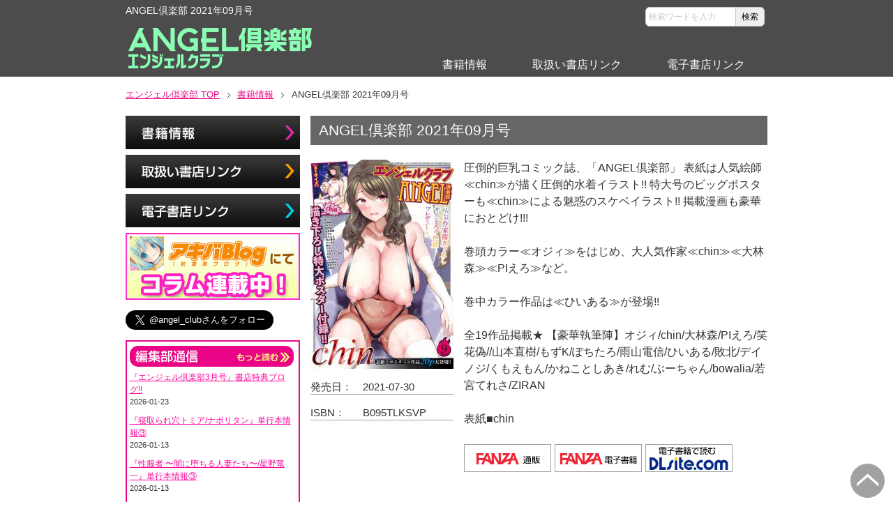

--- FILE ---
content_type: text/html; charset=UTF-8
request_url: https://angelweb.jp/angel%E5%80%B6%E6%A5%BD%E9%83%A8-2021%E5%B9%B409%E6%9C%88%E5%8F%B7/
body_size: 36825
content:
<!DOCTYPE html PUBLIC "-//W3C//DTD XHTML 1.0 Transitional//EN" "http://www.w3.org/TR/xhtml1/DTD/xhtml1-transitional.dtd">
<html xmlns="http://www.w3.org/1999/xhtml" dir="ltr" xml:lang="ja" lang="ja" xmlns:fb="http://www.facebook.com/2008/fbml">
<head>
<meta http-equiv="Content-Type" content="text/html; charset=UTF-8" />
<title>ANGEL倶楽部 2021年09月号 | エンジェル倶楽部</title>
<meta name="viewport" content="width=device-width, initial-scale=1.0" />
<meta name="keywords" content="アダルト,18歳以上,美少女,ドエロ,書籍情報" />
<meta name="description" content="「ANGEL倶楽部 2021年09月号」のページです。圧倒的巨乳コミック誌、「ANGEL倶楽部」" />
<meta http-equiv="Content-Style-Type" content="text/css" />
<meta http-equiv="Content-Script-Type" content="text/javascript" />
<!--[if IE]><meta http-equiv="imagetoolbar" content="no" /><![endif]-->
<!-- Twitter Cards Meta  -->
<!-- Twitter Card -->
<meta name="twitter:card" content="summary_large_image">
<meta name="twitter:description" content="">
<meta name="twitter:title" content="ANGEL倶楽部 2021年09月号">
<meta name="twitter:url" content="https://angelweb.jp/angel%e5%80%b6%e6%a5%bd%e9%83%a8-2021%e5%b9%b409%e6%9c%88%e5%8f%b7/">
<meta name="twitter:image" content="https://angelweb.jp/angel/wp-content/uploads/2021/07/ANG2109_000-H12_.jpg">
<meta name="twitter:domain" content="angelweb.jp">
<meta name="twitter:image:width" content="564">
<meta name="twitter:image:height" content="805">
<meta name="twitter:creator" content="@angel_club">
<meta name="twitter:site" content="@angel_club">
<!-- /Twitter Card --><!-- //Twitter Cards Meta -->

<link rel="stylesheet" href="https://angelweb.jp/angel/wp-content/themes/angel_template/common.css" type="text/css" media="all" />
<link rel="stylesheet" href="https://angelweb.jp/angel/wp-content/themes/angel_template/layout.css" type="text/css" media="all" />
<link rel="stylesheet" href="https://angelweb.jp/angel/wp-content/themes/angel_template/design.css" type="text/css" media="all" />
<link rel="stylesheet" href="https://angelweb.jp/angel/wp-content/themes/angel_template/mobile.css" type="text/css" media="all" />
<link rel="stylesheet" href="https://angelweb.jp/angel/wp-content/themes/angel_template/mobile_layout.css" type="text/css" media="all" />
<link rel="stylesheet" href="https://angelweb.jp/angel/wp-content/themes/angel_template/advanced.css" type="text/css" media="all" />
<link rel="stylesheet" href="https://angelweb.jp/angel/wp-content/themes/angel_template/print.css" type="text/css" media="print" />

<link rel="apple-touch-icon" href="https://angelweb.jp/angel/wp-content/themes/angel_template/images/home-icon.png" />
<link rel="alternate" type="application/atom+xml" title="エンジェル倶楽部 Atom Feed" href="https://angelweb.jp/feed/atom/" />

<script type="text/javascript" src="https://ajax.googleapis.com/ajax/libs/jquery/1.5.0/jquery.min.js"></script>
<script type="text/javascript">
$(function(){
    $('#viewer div img').each(function(i){
        $(this).css({opacity:'0'}).attr('id','view' + (i + 1).toString());
        $('#viewer div img:first').css({opacity:'1',zIndex:'99'});
    });
 
    $('#viewer ul li').click(function(){
        var connectCont = $('#viewer ul li').index(this);
        var showCont = connectCont+1;
 
        $('#viewer div img#view' + (showCont)).siblings().stop().animate({opacity:'0'},1000);
        $('#viewer div img#view' + (showCont)).stop().animate({opacity:'1'},1000);
 
        $(this).addClass('active');
        $(this).siblings().removeClass('active');
    });
 
    $('#viewer ul li:not(.active)').hover(function(){
        $(this).stop().animate({opacity:'1'},100);
    },function(){
        $(this).stop().animate({opacity:'0.7'},100);
    });
 
    $('#viewer ul li').css({opacity:'0.7'});
    $('#viewer ul li:first').addClass('active');
});
</script>


<meta name='robots' content='max-image-preview:large' />
	<style>img:is([sizes="auto" i], [sizes^="auto," i]) { contain-intrinsic-size: 3000px 1500px }</style>
	<link rel="alternate" type="application/rss+xml" title="エンジェル倶楽部 &raquo; フィード" href="https://angelweb.jp/feed/" />
<link rel="alternate" type="application/rss+xml" title="エンジェル倶楽部 &raquo; コメントフィード" href="https://angelweb.jp/comments/feed/" />
<link rel="alternate" type="application/rss+xml" title="エンジェル倶楽部 &raquo; ANGEL倶楽部 2021年09月号 のコメントのフィード" href="https://angelweb.jp/angel%e5%80%b6%e6%a5%bd%e9%83%a8-2021%e5%b9%b409%e6%9c%88%e5%8f%b7/feed/" />
<script type="text/javascript">
/* <![CDATA[ */
window._wpemojiSettings = {"baseUrl":"https:\/\/s.w.org\/images\/core\/emoji\/15.0.3\/72x72\/","ext":".png","svgUrl":"https:\/\/s.w.org\/images\/core\/emoji\/15.0.3\/svg\/","svgExt":".svg","source":{"concatemoji":"https:\/\/angelweb.jp\/angel\/wp-includes\/js\/wp-emoji-release.min.js?ver=80b49436e8e0e88a269dddec3e844aa2"}};
/*! This file is auto-generated */
!function(i,n){var o,s,e;function c(e){try{var t={supportTests:e,timestamp:(new Date).valueOf()};sessionStorage.setItem(o,JSON.stringify(t))}catch(e){}}function p(e,t,n){e.clearRect(0,0,e.canvas.width,e.canvas.height),e.fillText(t,0,0);var t=new Uint32Array(e.getImageData(0,0,e.canvas.width,e.canvas.height).data),r=(e.clearRect(0,0,e.canvas.width,e.canvas.height),e.fillText(n,0,0),new Uint32Array(e.getImageData(0,0,e.canvas.width,e.canvas.height).data));return t.every(function(e,t){return e===r[t]})}function u(e,t,n){switch(t){case"flag":return n(e,"\ud83c\udff3\ufe0f\u200d\u26a7\ufe0f","\ud83c\udff3\ufe0f\u200b\u26a7\ufe0f")?!1:!n(e,"\ud83c\uddfa\ud83c\uddf3","\ud83c\uddfa\u200b\ud83c\uddf3")&&!n(e,"\ud83c\udff4\udb40\udc67\udb40\udc62\udb40\udc65\udb40\udc6e\udb40\udc67\udb40\udc7f","\ud83c\udff4\u200b\udb40\udc67\u200b\udb40\udc62\u200b\udb40\udc65\u200b\udb40\udc6e\u200b\udb40\udc67\u200b\udb40\udc7f");case"emoji":return!n(e,"\ud83d\udc26\u200d\u2b1b","\ud83d\udc26\u200b\u2b1b")}return!1}function f(e,t,n){var r="undefined"!=typeof WorkerGlobalScope&&self instanceof WorkerGlobalScope?new OffscreenCanvas(300,150):i.createElement("canvas"),a=r.getContext("2d",{willReadFrequently:!0}),o=(a.textBaseline="top",a.font="600 32px Arial",{});return e.forEach(function(e){o[e]=t(a,e,n)}),o}function t(e){var t=i.createElement("script");t.src=e,t.defer=!0,i.head.appendChild(t)}"undefined"!=typeof Promise&&(o="wpEmojiSettingsSupports",s=["flag","emoji"],n.supports={everything:!0,everythingExceptFlag:!0},e=new Promise(function(e){i.addEventListener("DOMContentLoaded",e,{once:!0})}),new Promise(function(t){var n=function(){try{var e=JSON.parse(sessionStorage.getItem(o));if("object"==typeof e&&"number"==typeof e.timestamp&&(new Date).valueOf()<e.timestamp+604800&&"object"==typeof e.supportTests)return e.supportTests}catch(e){}return null}();if(!n){if("undefined"!=typeof Worker&&"undefined"!=typeof OffscreenCanvas&&"undefined"!=typeof URL&&URL.createObjectURL&&"undefined"!=typeof Blob)try{var e="postMessage("+f.toString()+"("+[JSON.stringify(s),u.toString(),p.toString()].join(",")+"));",r=new Blob([e],{type:"text/javascript"}),a=new Worker(URL.createObjectURL(r),{name:"wpTestEmojiSupports"});return void(a.onmessage=function(e){c(n=e.data),a.terminate(),t(n)})}catch(e){}c(n=f(s,u,p))}t(n)}).then(function(e){for(var t in e)n.supports[t]=e[t],n.supports.everything=n.supports.everything&&n.supports[t],"flag"!==t&&(n.supports.everythingExceptFlag=n.supports.everythingExceptFlag&&n.supports[t]);n.supports.everythingExceptFlag=n.supports.everythingExceptFlag&&!n.supports.flag,n.DOMReady=!1,n.readyCallback=function(){n.DOMReady=!0}}).then(function(){return e}).then(function(){var e;n.supports.everything||(n.readyCallback(),(e=n.source||{}).concatemoji?t(e.concatemoji):e.wpemoji&&e.twemoji&&(t(e.twemoji),t(e.wpemoji)))}))}((window,document),window._wpemojiSettings);
/* ]]> */
</script>
<style id='wp-emoji-styles-inline-css' type='text/css'>

	img.wp-smiley, img.emoji {
		display: inline !important;
		border: none !important;
		box-shadow: none !important;
		height: 1em !important;
		width: 1em !important;
		margin: 0 0.07em !important;
		vertical-align: -0.1em !important;
		background: none !important;
		padding: 0 !important;
	}
</style>
<link rel='stylesheet' id='wp-block-library-css' href='https://angelweb.jp/angel/wp-includes/css/dist/block-library/style.min.css?ver=80b49436e8e0e88a269dddec3e844aa2' type='text/css' media='all' />
<style id='classic-theme-styles-inline-css' type='text/css'>
/*! This file is auto-generated */
.wp-block-button__link{color:#fff;background-color:#32373c;border-radius:9999px;box-shadow:none;text-decoration:none;padding:calc(.667em + 2px) calc(1.333em + 2px);font-size:1.125em}.wp-block-file__button{background:#32373c;color:#fff;text-decoration:none}
</style>
<style id='global-styles-inline-css' type='text/css'>
:root{--wp--preset--aspect-ratio--square: 1;--wp--preset--aspect-ratio--4-3: 4/3;--wp--preset--aspect-ratio--3-4: 3/4;--wp--preset--aspect-ratio--3-2: 3/2;--wp--preset--aspect-ratio--2-3: 2/3;--wp--preset--aspect-ratio--16-9: 16/9;--wp--preset--aspect-ratio--9-16: 9/16;--wp--preset--color--black: #000000;--wp--preset--color--cyan-bluish-gray: #abb8c3;--wp--preset--color--white: #ffffff;--wp--preset--color--pale-pink: #f78da7;--wp--preset--color--vivid-red: #cf2e2e;--wp--preset--color--luminous-vivid-orange: #ff6900;--wp--preset--color--luminous-vivid-amber: #fcb900;--wp--preset--color--light-green-cyan: #7bdcb5;--wp--preset--color--vivid-green-cyan: #00d084;--wp--preset--color--pale-cyan-blue: #8ed1fc;--wp--preset--color--vivid-cyan-blue: #0693e3;--wp--preset--color--vivid-purple: #9b51e0;--wp--preset--gradient--vivid-cyan-blue-to-vivid-purple: linear-gradient(135deg,rgba(6,147,227,1) 0%,rgb(155,81,224) 100%);--wp--preset--gradient--light-green-cyan-to-vivid-green-cyan: linear-gradient(135deg,rgb(122,220,180) 0%,rgb(0,208,130) 100%);--wp--preset--gradient--luminous-vivid-amber-to-luminous-vivid-orange: linear-gradient(135deg,rgba(252,185,0,1) 0%,rgba(255,105,0,1) 100%);--wp--preset--gradient--luminous-vivid-orange-to-vivid-red: linear-gradient(135deg,rgba(255,105,0,1) 0%,rgb(207,46,46) 100%);--wp--preset--gradient--very-light-gray-to-cyan-bluish-gray: linear-gradient(135deg,rgb(238,238,238) 0%,rgb(169,184,195) 100%);--wp--preset--gradient--cool-to-warm-spectrum: linear-gradient(135deg,rgb(74,234,220) 0%,rgb(151,120,209) 20%,rgb(207,42,186) 40%,rgb(238,44,130) 60%,rgb(251,105,98) 80%,rgb(254,248,76) 100%);--wp--preset--gradient--blush-light-purple: linear-gradient(135deg,rgb(255,206,236) 0%,rgb(152,150,240) 100%);--wp--preset--gradient--blush-bordeaux: linear-gradient(135deg,rgb(254,205,165) 0%,rgb(254,45,45) 50%,rgb(107,0,62) 100%);--wp--preset--gradient--luminous-dusk: linear-gradient(135deg,rgb(255,203,112) 0%,rgb(199,81,192) 50%,rgb(65,88,208) 100%);--wp--preset--gradient--pale-ocean: linear-gradient(135deg,rgb(255,245,203) 0%,rgb(182,227,212) 50%,rgb(51,167,181) 100%);--wp--preset--gradient--electric-grass: linear-gradient(135deg,rgb(202,248,128) 0%,rgb(113,206,126) 100%);--wp--preset--gradient--midnight: linear-gradient(135deg,rgb(2,3,129) 0%,rgb(40,116,252) 100%);--wp--preset--font-size--small: 13px;--wp--preset--font-size--medium: 20px;--wp--preset--font-size--large: 36px;--wp--preset--font-size--x-large: 42px;--wp--preset--spacing--20: 0.44rem;--wp--preset--spacing--30: 0.67rem;--wp--preset--spacing--40: 1rem;--wp--preset--spacing--50: 1.5rem;--wp--preset--spacing--60: 2.25rem;--wp--preset--spacing--70: 3.38rem;--wp--preset--spacing--80: 5.06rem;--wp--preset--shadow--natural: 6px 6px 9px rgba(0, 0, 0, 0.2);--wp--preset--shadow--deep: 12px 12px 50px rgba(0, 0, 0, 0.4);--wp--preset--shadow--sharp: 6px 6px 0px rgba(0, 0, 0, 0.2);--wp--preset--shadow--outlined: 6px 6px 0px -3px rgba(255, 255, 255, 1), 6px 6px rgba(0, 0, 0, 1);--wp--preset--shadow--crisp: 6px 6px 0px rgba(0, 0, 0, 1);}:where(.is-layout-flex){gap: 0.5em;}:where(.is-layout-grid){gap: 0.5em;}body .is-layout-flex{display: flex;}.is-layout-flex{flex-wrap: wrap;align-items: center;}.is-layout-flex > :is(*, div){margin: 0;}body .is-layout-grid{display: grid;}.is-layout-grid > :is(*, div){margin: 0;}:where(.wp-block-columns.is-layout-flex){gap: 2em;}:where(.wp-block-columns.is-layout-grid){gap: 2em;}:where(.wp-block-post-template.is-layout-flex){gap: 1.25em;}:where(.wp-block-post-template.is-layout-grid){gap: 1.25em;}.has-black-color{color: var(--wp--preset--color--black) !important;}.has-cyan-bluish-gray-color{color: var(--wp--preset--color--cyan-bluish-gray) !important;}.has-white-color{color: var(--wp--preset--color--white) !important;}.has-pale-pink-color{color: var(--wp--preset--color--pale-pink) !important;}.has-vivid-red-color{color: var(--wp--preset--color--vivid-red) !important;}.has-luminous-vivid-orange-color{color: var(--wp--preset--color--luminous-vivid-orange) !important;}.has-luminous-vivid-amber-color{color: var(--wp--preset--color--luminous-vivid-amber) !important;}.has-light-green-cyan-color{color: var(--wp--preset--color--light-green-cyan) !important;}.has-vivid-green-cyan-color{color: var(--wp--preset--color--vivid-green-cyan) !important;}.has-pale-cyan-blue-color{color: var(--wp--preset--color--pale-cyan-blue) !important;}.has-vivid-cyan-blue-color{color: var(--wp--preset--color--vivid-cyan-blue) !important;}.has-vivid-purple-color{color: var(--wp--preset--color--vivid-purple) !important;}.has-black-background-color{background-color: var(--wp--preset--color--black) !important;}.has-cyan-bluish-gray-background-color{background-color: var(--wp--preset--color--cyan-bluish-gray) !important;}.has-white-background-color{background-color: var(--wp--preset--color--white) !important;}.has-pale-pink-background-color{background-color: var(--wp--preset--color--pale-pink) !important;}.has-vivid-red-background-color{background-color: var(--wp--preset--color--vivid-red) !important;}.has-luminous-vivid-orange-background-color{background-color: var(--wp--preset--color--luminous-vivid-orange) !important;}.has-luminous-vivid-amber-background-color{background-color: var(--wp--preset--color--luminous-vivid-amber) !important;}.has-light-green-cyan-background-color{background-color: var(--wp--preset--color--light-green-cyan) !important;}.has-vivid-green-cyan-background-color{background-color: var(--wp--preset--color--vivid-green-cyan) !important;}.has-pale-cyan-blue-background-color{background-color: var(--wp--preset--color--pale-cyan-blue) !important;}.has-vivid-cyan-blue-background-color{background-color: var(--wp--preset--color--vivid-cyan-blue) !important;}.has-vivid-purple-background-color{background-color: var(--wp--preset--color--vivid-purple) !important;}.has-black-border-color{border-color: var(--wp--preset--color--black) !important;}.has-cyan-bluish-gray-border-color{border-color: var(--wp--preset--color--cyan-bluish-gray) !important;}.has-white-border-color{border-color: var(--wp--preset--color--white) !important;}.has-pale-pink-border-color{border-color: var(--wp--preset--color--pale-pink) !important;}.has-vivid-red-border-color{border-color: var(--wp--preset--color--vivid-red) !important;}.has-luminous-vivid-orange-border-color{border-color: var(--wp--preset--color--luminous-vivid-orange) !important;}.has-luminous-vivid-amber-border-color{border-color: var(--wp--preset--color--luminous-vivid-amber) !important;}.has-light-green-cyan-border-color{border-color: var(--wp--preset--color--light-green-cyan) !important;}.has-vivid-green-cyan-border-color{border-color: var(--wp--preset--color--vivid-green-cyan) !important;}.has-pale-cyan-blue-border-color{border-color: var(--wp--preset--color--pale-cyan-blue) !important;}.has-vivid-cyan-blue-border-color{border-color: var(--wp--preset--color--vivid-cyan-blue) !important;}.has-vivid-purple-border-color{border-color: var(--wp--preset--color--vivid-purple) !important;}.has-vivid-cyan-blue-to-vivid-purple-gradient-background{background: var(--wp--preset--gradient--vivid-cyan-blue-to-vivid-purple) !important;}.has-light-green-cyan-to-vivid-green-cyan-gradient-background{background: var(--wp--preset--gradient--light-green-cyan-to-vivid-green-cyan) !important;}.has-luminous-vivid-amber-to-luminous-vivid-orange-gradient-background{background: var(--wp--preset--gradient--luminous-vivid-amber-to-luminous-vivid-orange) !important;}.has-luminous-vivid-orange-to-vivid-red-gradient-background{background: var(--wp--preset--gradient--luminous-vivid-orange-to-vivid-red) !important;}.has-very-light-gray-to-cyan-bluish-gray-gradient-background{background: var(--wp--preset--gradient--very-light-gray-to-cyan-bluish-gray) !important;}.has-cool-to-warm-spectrum-gradient-background{background: var(--wp--preset--gradient--cool-to-warm-spectrum) !important;}.has-blush-light-purple-gradient-background{background: var(--wp--preset--gradient--blush-light-purple) !important;}.has-blush-bordeaux-gradient-background{background: var(--wp--preset--gradient--blush-bordeaux) !important;}.has-luminous-dusk-gradient-background{background: var(--wp--preset--gradient--luminous-dusk) !important;}.has-pale-ocean-gradient-background{background: var(--wp--preset--gradient--pale-ocean) !important;}.has-electric-grass-gradient-background{background: var(--wp--preset--gradient--electric-grass) !important;}.has-midnight-gradient-background{background: var(--wp--preset--gradient--midnight) !important;}.has-small-font-size{font-size: var(--wp--preset--font-size--small) !important;}.has-medium-font-size{font-size: var(--wp--preset--font-size--medium) !important;}.has-large-font-size{font-size: var(--wp--preset--font-size--large) !important;}.has-x-large-font-size{font-size: var(--wp--preset--font-size--x-large) !important;}
:where(.wp-block-post-template.is-layout-flex){gap: 1.25em;}:where(.wp-block-post-template.is-layout-grid){gap: 1.25em;}
:where(.wp-block-columns.is-layout-flex){gap: 2em;}:where(.wp-block-columns.is-layout-grid){gap: 2em;}
:root :where(.wp-block-pullquote){font-size: 1.5em;line-height: 1.6;}
</style>
<style id='akismet-widget-style-inline-css' type='text/css'>

			.a-stats {
				--akismet-color-mid-green: #357b49;
				--akismet-color-white: #fff;
				--akismet-color-light-grey: #f6f7f7;

				max-width: 350px;
				width: auto;
			}

			.a-stats * {
				all: unset;
				box-sizing: border-box;
			}

			.a-stats strong {
				font-weight: 600;
			}

			.a-stats a.a-stats__link,
			.a-stats a.a-stats__link:visited,
			.a-stats a.a-stats__link:active {
				background: var(--akismet-color-mid-green);
				border: none;
				box-shadow: none;
				border-radius: 8px;
				color: var(--akismet-color-white);
				cursor: pointer;
				display: block;
				font-family: -apple-system, BlinkMacSystemFont, 'Segoe UI', 'Roboto', 'Oxygen-Sans', 'Ubuntu', 'Cantarell', 'Helvetica Neue', sans-serif;
				font-weight: 500;
				padding: 12px;
				text-align: center;
				text-decoration: none;
				transition: all 0.2s ease;
			}

			/* Extra specificity to deal with TwentyTwentyOne focus style */
			.widget .a-stats a.a-stats__link:focus {
				background: var(--akismet-color-mid-green);
				color: var(--akismet-color-white);
				text-decoration: none;
			}

			.a-stats a.a-stats__link:hover {
				filter: brightness(110%);
				box-shadow: 0 4px 12px rgba(0, 0, 0, 0.06), 0 0 2px rgba(0, 0, 0, 0.16);
			}

			.a-stats .count {
				color: var(--akismet-color-white);
				display: block;
				font-size: 1.5em;
				line-height: 1.4;
				padding: 0 13px;
				white-space: nowrap;
			}
		
</style>
<script type="text/javascript" src="https://angelweb.jp/angel/wp-includes/js/jquery/jquery.min.js?ver=3.7.1" id="jquery-core-js"></script>
<script type="text/javascript" src="https://angelweb.jp/angel/wp-includes/js/jquery/jquery-migrate.min.js?ver=3.4.1" id="jquery-migrate-js"></script>
<link rel="https://api.w.org/" href="https://angelweb.jp/wp-json/" /><link rel="alternate" title="JSON" type="application/json" href="https://angelweb.jp/wp-json/wp/v2/posts/5454" /><link rel="EditURI" type="application/rsd+xml" title="RSD" href="https://angelweb.jp/angel/xmlrpc.php?rsd" />
<link rel="canonical" href="https://angelweb.jp/angel%e5%80%b6%e6%a5%bd%e9%83%a8-2021%e5%b9%b409%e6%9c%88%e5%8f%b7/" />
<link rel="alternate" title="oEmbed (JSON)" type="application/json+oembed" href="https://angelweb.jp/wp-json/oembed/1.0/embed?url=https%3A%2F%2Fangelweb.jp%2Fangel%25e5%2580%25b6%25e6%25a5%25bd%25e9%2583%25a8-2021%25e5%25b9%25b409%25e6%259c%2588%25e5%258f%25b7%2F" />
<link rel="alternate" title="oEmbed (XML)" type="text/xml+oembed" href="https://angelweb.jp/wp-json/oembed/1.0/embed?url=https%3A%2F%2Fangelweb.jp%2Fangel%25e5%2580%25b6%25e6%25a5%25bd%25e9%2583%25a8-2021%25e5%25b9%25b409%25e6%259c%2588%25e5%258f%25b7%2F&#038;format=xml" />
<script type="text/javascript">
	window._se_plugin_version = '8.1.9';
</script>
<script type="text/javascript">
	window._wp_rp_static_base_url = 'https://wprp.zemanta.com/static/';
	window._wp_rp_wp_ajax_url = "https://angelweb.jp/angel/wp-admin/admin-ajax.php";
	window._wp_rp_plugin_version = '3.6.4';
	window._wp_rp_post_id = '5454';
	window._wp_rp_num_rel_posts = '6';
	window._wp_rp_thumbnails = true;
	window._wp_rp_post_title = 'ANGEL%E5%80%B6%E6%A5%BD%E9%83%A8+2021%E5%B9%B409%E6%9C%88%E5%8F%B7';
	window._wp_rp_post_tags = [];
	window._wp_rp_promoted_content = true;
</script>
<link rel="stylesheet" href="https://angelweb.jp/angel/wp-content/plugins/wordpress-23-related-posts-plugin/static/themes/momma.css?version=3.6.4" />
<link rel="icon" href="https://angelweb.jp/angel/wp-content/uploads/2021/02/cropped-favicon-a-32x32.png" sizes="32x32" />
<link rel="icon" href="https://angelweb.jp/angel/wp-content/uploads/2021/02/cropped-favicon-a-192x192.png" sizes="192x192" />
<link rel="apple-touch-icon" href="https://angelweb.jp/angel/wp-content/uploads/2021/02/cropped-favicon-a-180x180.png" />
<meta name="msapplication-TileImage" content="https://angelweb.jp/angel/wp-content/uploads/2021/02/cropped-favicon-a-270x270.png" />
<script>
  (function(i,s,o,g,r,a,m){i['GoogleAnalyticsObject']=r;i[r]=i[r]||function(){
  (i[r].q=i[r].q||[]).push(arguments)},i[r].l=1*new Date();a=s.createElement(o),
  m=s.getElementsByTagName(o)[0];a.async=1;a.src=g;m.parentNode.insertBefore(a,m)
  })(window,document,'script','//www.google-analytics.com/analytics.js','ga');

  ga('create', 'UA-65739242-1', 'auto');
  ga('send', 'pageview');

</script>
</head>

<body data-rsssl=1 class="post-template-default single single-post postid-5454 single-format-standard col2r">

<div id="fb-root"></div>
<div id="container">


<!--▼ヘッダー-->
<div id="header">
<div id="header-in">

<div id="header-title">
<p class="header-logo"><a href="https://angelweb.jp">エンジェル倶楽部</a></p>
</div>

<div id="header-text">

<h1>ANGEL倶楽部 2021年09月号</h1><p style="padding-left: 6px;"></p>
</div>

	<form role="search" method="get" id="searchform" action="https://angelweb.jp/">
	<dl class="search-box">
		<dt><input type="text" class="search" value="" name="s" id="s" /></dt>
		<dd><input type="submit" id="searchsubmit" value="検索" /></dd>
	</dl>
	</form>

<!--▼グローバルナビ-->
<div id="global-nav">
<dl id="global-nav-in">
<dt class="btn-gnav">メニュー</dt>
<dd class="menu-wrap">
<ul id="menu" class="menu">
<li id="menu-item-37" class="first menu-item menu-item-type-taxonomy menu-item-object-category current-post-ancestor current-menu-parent current-post-parent menu-item-37"><a href="https://angelweb.jp/category/comics/">書籍情報</a></li>
<li id="menu-item-35" class="menu-item menu-item-type-post_type menu-item-object-page menu-item-35"><a href="https://angelweb.jp/netshop/">取扱い書店リンク</a></li>
<li id="menu-item-34" class="menu-item menu-item-type-post_type menu-item-object-page menu-item-34"><a href="https://angelweb.jp/digitalbook/">電子書店リンク</a></li>
<li class="search-mobile">
	<form role="search" method="get" id="searchform" action="https://angelweb.jp/">
	<input type="text" class="search" value="" name="s" id="s" />
	<input type="submit" id="searchsubmit" value="検索" />
	</form></li>
</ul>
</dd>
</dl>
</div>
<!--▲グローバルナビ-->




</div>
</div>
<!--▲ヘッダー-->

<!--main-->
<div id="main">
<!--main-in-->
<div id="main-in">

<!--▼パン屑ナビ-->
<div id="breadcrumbs">
<ol>
<li class="first" itemscope="itemscope" itemtype="http://data-vocabulary.org/Breadcrumb"><a href="https://angelweb.jp" itemprop="url"><span itemprop="title">エンジェル倶楽部 TOP</span></a></li>
<li itemscope="itemscope" itemtype="http://data-vocabulary.org/Breadcrumb"><a href="https://angelweb.jp/category/comics/" title="書籍情報 の全投稿を表示" rel="category tag" itemprop="url"><span itemprop="title">書籍情報</span></a></li>
<li><span>ANGEL倶楽部 2021年09月号</span></li>
</ol>
</div>
<!--▲パン屑ナビ-->

<!--▽メイン＆サブ-->
<div id="main-and-sub">

<!--▽メインコンテンツ-->
<div id="main-contents">



<div class="post">
<h2 class="post-title">ANGEL倶楽部 2021年09月号</h2>


<div class="contents clearfix">

	
	<div class="article">
	
		
	<!--Custom field 出力-->
                	
<div id="bookinfo-left">
                	
                	                	<div class="book-mainimg">
                	<img width="205" height="300" src="https://angelweb.jp/angel/wp-content/uploads/2021/07/ANG2109_000-H12_-205x300.jpg" class="attachment-thumbnail size-thumbnail" alt="" decoding="async" fetchpriority="high" />                	</div>
                	                	
                	<!--moblie bookimg-->
	    <div class="mobile-bookimg">
    <a href="https://angelweb.jp/angel%e5%80%b6%e6%a5%bd%e9%83%a8-2021%e5%b9%b409%e6%9c%88%e5%8f%b7/" title="ANGEL倶楽部 2021年09月号"><img width="400" height="571" src="https://angelweb.jp/angel/wp-content/uploads/2021/07/ANG2109_000-H12_.jpg" class="attachment-400x600 size-400x600" alt="" decoding="async" srcset="https://angelweb.jp/angel/wp-content/uploads/2021/07/ANG2109_000-H12_.jpg 564w, https://angelweb.jp/angel/wp-content/uploads/2021/07/ANG2109_000-H12_-252x360.jpg 252w" sizes="(max-width: 400px) 100vw, 400px" /></a>
    </div>
    	<!--/ mobile bookimg-->
                	
                	<!--作家名、発売日、ISBN-->
                	<div class="service-article">
                						
										<dl>
					<dt>発売日：</dt>
					<dd>2021-07-30</dd>
					</dl>
										
										<dl>
					<dt>ISBN：</dt>
					<dd>B095TLKSVP</dd>
					</dl>
										</div>
					<!--//作家名、発売日、ISBN-->
</div>

<div id="bookinfo-right">
	<!--アウトライン-->
	<p>圧倒的巨乳コミック誌、「ANGEL倶楽部」 表紙は人気絵師≪chin≫が描く圧倒的水着イラスト!! 特大号のビッグポスターも≪chin≫による魅惑のスケベイラスト!! 掲載漫画も豪華におとどけ!!!</p>
<p>巻頭カラー≪オジィ≫をはじめ、大人気作家≪chin≫≪大林森≫≪PIえろ≫など。</p>
<p>巻中カラー作品は≪ひいある≫が登場!!</p>
<p>全19作品掲載★ 【豪華執筆陣】オジィ/chin/大林森/PIえろ/笑花偽//山本直樹/もずK/ぽちたろ/雨山電信/ひいある/敗北/デイノジ/くもえもん/かねことしあき/れむ/ぶーちゃん/bowalia/若宮てれさ/ZIRAN</p>
<p>表紙■chin</p>
	<!--/アウトライン-->
	
	

		
						
    <!--リンク、バナー2-->
										<a href="https://www.dmm.co.jp/mono/book/-/detail/=/cid=201book11945092021/angelweb-001/angelweb-001" target="_blank">
					<img src="https://angelweb.jp/angel/wp-content/themes/angel_template/images/common/bn_store_fanza2.png" alt="FANZA（旧DMM.R18）紙書籍" class="store-banner">
					</a>
						<!--//リンク、バナー2-->
					
	<!--リンク、バナー3-->
										<a href="https://book.dmm.co.jp/detail/b061bangl01596あangelweb-001" target="_blank">
					<img src="https://angelweb.jp/angel/wp-content/themes/angel_template/images/common/bn_store_fanza1.png" alt="FANZA（旧DMM.R18）電子書籍" class="store-banner">
					</a>
						<!--//リンク、バナー3-->
	
	<!--リンク、バナー4 DSLITE-->
										<a href="https://www.dlsite.com/books/work/=/product_id/BJ317796.html" target="_blank">
					<img src="https://angelweb.jp/angel/wp-content/themes/angel_template/images/common/bn_store_dlsite.png" alt="DLsite.com電子書籍" class="store-banner">
					</a>
						<!--//リンク、バナー4-->
	
	<!--リンク、その他-->
						<!--//リンク、その他-->
	
</div>
	
	
<div id="viewer">
	
<ul>
				
				
				
				
				
						
</ul>


	<div>
				
				
				
				
				
		</div>
 
 
</div><!--/#viewer-->
<!--//Custom field 出力-->		
	<!--本文-->
		<!--/本文-->
	</div>
	<!--/article-->

	

</div>

<ul class="sb m20-b">
<li class="sb-tweet"></li>
<li class="sb-hatebu"></li>
</ul>
</div>
<!--/post-->





</div>
<!--△メインコンテンツ-->



</div>
<!--△メイン＆サブ-->


<!--▼サイドバー-->
	<div id="sidebar" class="sub-column">
	<div class="sidebar-btn">サイドバー</div>
	<div id="sidebar-in">
	
	<ul class="side-contents">
	<li class="s-cont1"><a href="https://angelweb.jp/category/comics/">書籍情報</a></li>
	<li class="s-cont2"><a href="https://angelweb.jp/netshop/">取扱い書店リンク</a></li>
	<li class="s-cont3"><a href="https://angelweb.jp/digitalbook/">電子書店リンク</a></li>
</ul>

<div class="m5-b img100">
	<a href="https://angelweb.jp/akb-column-2019/"><img src="https://angelweb.jp/angel/wp-content/themes/angel_template/images/side-akbcolumn2.png" alt="アキバブログ　コラム連載中"></a>
	</div>

<div style="margin-bottom:15px;margin-top:15px;">
	<a href="https://twitter.com/angel_club?ref_src=twsrc%5Etfw" class="twitter-follow-button" data-size="large" data-show-count="false">Follow @angel_club</a><script async src="https://platform.twitter.com/widgets.js" charset="utf-8"></script>
</div>
<div class="side-blog">
	<h3 class="hide-txt"><a href="https://www.angelweb.jp/blog/" target="_blank" title="編集部通信">編集部通信<span>もっと読む</span></a></h3>
	
		<div class="wp-rss-template-container" data-wpra-template="rss%e3%83%86%e3%83%b3%e3%83%97%e3%83%ac%e3%83%bc%e3%83%88-custom" data-template-ctx="eyJ0ZW1wbGF0ZSI6IlJTU1x1MzBjNlx1MzBmM1x1MzBkN1x1MzBlY1x1MzBmY1x1MzBjOC1jdXN0b20iLCJsaW1pdCI6IjUiLCJwYWdpbmF0aW9uIjoib2ZmIn0=">
    <div class="wp-rss-aggregator wpra-list-template  " data-page="1">
    
    
<ul class="wpra-item-list rss-aggregator wpra-item-list--bullets wpra-item-list--default"
    start="1">
                        <li class="wpra-item feed-item ">
            
            

    <a  href="https://angelweb.jp/blog/?p=25322" target="_blank" rel="nofollow" class="">『エンジェル倶楽部3月号』書店特典ブログ!!</a>






<div class="wprss-feed-meta">
    
            <span class="feed-date">
             2026-01-23
        </span>
    
    </div>





            
        </li>
                    <li class="wpra-item feed-item ">
            
            

    <a  href="https://angelweb.jp/blog/?p=25289" target="_blank" rel="nofollow" class="">『寝取られ穴トミア/ナポリタン』単行本情報③</a>






<div class="wprss-feed-meta">
    
            <span class="feed-date">
             2026-01-13
        </span>
    
    </div>





            
        </li>
                    <li class="wpra-item feed-item ">
            
            

    <a  href="https://angelweb.jp/blog/?p=25269" target="_blank" rel="nofollow" class="">『性服者 〜闇に堕ちる人妻たち〜/星野竜一』単行本情報③</a>






<div class="wprss-feed-meta">
    
            <span class="feed-date">
             2026-01-13
        </span>
    
    </div>





            
        </li>
                    <li class="wpra-item feed-item ">
            
            

    <a  href="https://angelweb.jp/blog/?p=25312" target="_blank" rel="nofollow" class="">『寝取られ穴トミア/ナポリタン』書店特典情報★</a>






<div class="wprss-feed-meta">
    
            <span class="feed-date">
             2026-01-09
        </span>
    
    </div>





            
        </li>
                    <li class="wpra-item feed-item ">
            
            

    <a  href="https://angelweb.jp/blog/?p=25305" target="_blank" rel="nofollow" class="">『性服者 ～闇に堕ちる人妻たち～/星野竜一』書店特典情報★</a>






<div class="wprss-feed-meta">
    
            <span class="feed-date">
             2026-01-09
        </span>
    
    </div>





            
        </li>
        </ul>

        
</div>

</div>
	
	
</div>


	
	<div id="side4" class="m5-b img100">
	<a href="https://angelweb.jp/n_special_201402/"><img src="https://angelweb.jp/angel/wp-content/themes/angel_template/images/bn_mochikomi2026.png" alt="持ち込み原稿大募集!!!"></a>
	</div>
	
	<div class="side-teiki">
	<h3>定期購読のご案内</h3>
	<p>毎号、ご指定の場所へお届けします。</p>
	
	<ul>
		<li><a href="https://www.fujisan.co.jp/product/3345/" target="_blank">Fujisan.co.jp</a></li>
		<li><a href="https://7net.omni7.jp/detail/1600002042" target="_blank">セブンイレブンの定期購読</a></li>
	</ul>
	</div>

	<div class="side-syoten">
	<h3>書店で注文する</h3>
	
	<ul>
		<li><a href="https://angelweb.jp/chumon/">エンジェルコミックス　注文書</a></li>
	</ul>
	</div>
	
</div>
</div>
<!--▲サイドバー-->




</div>
<!--/main-in-->

</div>
<!--/main-->


<!--▼フッター-->
<div id="footer">
<div id="footer-in">

<!--フッターメニュー-->

<div class="footer-menu">
<div class="menu-%e3%83%95%e3%83%83%e3%82%bf%e3%83%bc%e3%83%a1%e3%83%8b%e3%83%a5%e3%83%bc-container"><ul id="menu-%e3%83%95%e3%83%83%e3%82%bf%e3%83%bc%e3%83%a1%e3%83%8b%e3%83%a5%e3%83%bc" class="menu"><li id="menu-item-25" class="menu-item menu-item-type-post_type menu-item-object-page menu-item-25"><a href="https://angelweb.jp/privacy/">プライバシーポリシー</a></li>
<li id="menu-item-26" class="menu-item menu-item-type-post_type menu-item-object-page menu-item-26"><a href="https://angelweb.jp/company/">会社概要</a></li>
<li id="menu-item-33" class="menu-item menu-item-type-post_type menu-item-object-page menu-item-33"><a href="https://angelweb.jp/sitemap/">サイトマップ</a></li>
</ul></div></div>
<!--/フッターメニュー-->

<!--コピーライト-->
<p class="copyright">Copyright (C) 2026 エンジェル倶楽部 <span>All Rights Reserved.</span></p>
<!--/コピーライト-->

</div>

</div>
<!--▲フッター-->






</div>
<!--▼ページの先頭へ戻る-->
<p class="page-top"><a href="#container">このページの先頭へ</a></p>
<!--▲ページの先頭へ戻る-->


<link rel='stylesheet' id='colorbox-css' href='https://angelweb.jp/angel/wp-content/plugins/wp-rss-aggregator/css/colorbox.css?ver=1.4.33' type='text/css' media='all' />
<link rel='stylesheet' id='wpra-list-template-styles-css' href='https://angelweb.jp/angel/wp-content/plugins/wp-rss-aggregator/css/templates/list/styles.css?ver=4.23.13' type='text/css' media='all' />
<link rel='stylesheet' id='wpra-pagination-css' href='https://angelweb.jp/angel/wp-content/plugins/wp-rss-aggregator/css/build/pagination.min.css?ver=4.23.13' type='text/css' media='all' />
<script type="text/javascript" src="https://angelweb.jp/angel/wp-content/themes/angel_template/js/utility.js?ver=80b49436e8e0e88a269dddec3e844aa2" id="my-utility-js"></script>
<script type="text/javascript" src="https://angelweb.jp/angel/wp-content/themes/angel_template/js/socialButton.js?ver=80b49436e8e0e88a269dddec3e844aa2" id="my-social-js"></script>
<script type="text/javascript" src="https://angelweb.jp/angel/wp-content/plugins/wp-rss-aggregator/js/jquery.colorbox-min.js?ver=80b49436e8e0e88a269dddec3e844aa2" id="jquery.colorbox-min-js"></script>
<script type="text/javascript" src="https://angelweb.jp/angel/wp-content/plugins/wp-rss-aggregator/js/custom.js?ver=80b49436e8e0e88a269dddec3e844aa2" id="wprss_custom-js"></script>
<script type="text/javascript" src="https://angelweb.jp/angel/wp-content/plugins/wp-rss-aggregator/js/build/wpra-manifest.min.js?ver=4.23.13" id="wpra-manifest-js"></script>
<script type="text/javascript" id="wpra-pagination-js-extra">
/* <![CDATA[ */
var WpraPagination = {"baseUri":"https:\/\/angelweb.jp\/wp-json\/wpra\/v1\/templates\/%s\/render\/","scrollOnPageLoad":"1","scrollDuration":"500"};
/* ]]> */
</script>
<script type="text/javascript" src="https://angelweb.jp/angel/wp-content/plugins/wp-rss-aggregator/js/build/pagination.min.js?ver=4.23.13" id="wpra-pagination-js"></script>


</body>
</html>

--- FILE ---
content_type: text/css
request_url: https://angelweb.jp/angel/wp-content/themes/angel_template/mobile.css
body_size: 10393
content:
@charset "UTF-8";

/*--------------------------------------------------------
モバイル用レイアウト（640px以下の解像度のスクリーン含む）
--------------------------------------------------------*/

@media
only screen and (min-width : 641px){

.mobile-bookimg{ display: none;}
li.search-mobile{ display: none;}
}

@media
only screen and (max-width : 640px){


/*--------------------------------------------------------
サイト全体の共通設定
-------------------------------------------------------*/

html{
	overflow-y: scroll;
	overflow-x: hidden;
}

html,body{
	width: 100%;
	-webkit-text-size-adjust: 100%;
	-ms-text-size-adjust: 100%;
}

textarea,input{ max-width: 95%; }

input[type="submit"],input[type="image"],
input[type="reset"],input[type="button"],
input[type="file"]{ max-width: none; }


/*●画像サイズの調整*/
img {
	height: auto;
	max-width: 100%;
}

a{
	color: #ea0586;
	-webkit-tap-highlight-color: #d67aca;
}


/*--------------------------------------------------------
エリアの設定
--------------------------------------------------------*/

#container{
	padding-top: 0;
	padding-bottom: 2em;
}

.post{
	width: 96%!important;
	margin: 0 2%!important;}

/*--------------------------------------------------------
ヘッダー
--------------------------------------------------------*/
#header{
	background: none;
	background: #4c4c4c;
	font-size: 1.2em;
	color: #525252;
	height: auto;
	margin-bottom: 0.5em;
	padding-top: 0.3em;
}

/*●ヘッダの回り込み解除*/
#header #header-title{
	float: none;
	width: 100%;
	height: auto;
	position: relative;
	top: auto;
}


#header-in #header-text{ display: none;}

#header .header-logo{
	position: relative;
	width: auto;
	height: 75px;
	left: 0px;
	top: 0;
	z-index: 99;
	background: url(./images/title/angel-logo2024.png) center top no-repeat;
	background-size: contain;
	margin-bottom: 0.2em;
	}

.header-logo a{ 
		display: block;
		width: 100%;
		height: 75px;
		text-indent: 100%;
	    white-space: nowrap;
	    overflow: hidden;
		 }

#header #header-text{
	height: auto;
	margin-top: 0;
	margin-left: 0;
	}

#header{ margin-bottom: 0.6em;}

#header dl.search-box{
	display: none;
	}

.search-mobile{
	padding-bottom:1.2em;
	}
/*--------------------------------------------------------
グローバルナビ
--------------------------------------------------------*/

#global-nav{
	position:relative;
	left: 0;
	top: 0;
	background-color: transparent;
	border-top: 0;
	border-bottom: 0;
	width: 100%;
	
}

#global-nav-in{ width: 100%; margin: 0;}

#global-nav dt{
	padding-left: 2.5em!important;
	background: url(./images/icon/icon-arrow05.png) 1em center no-repeat #009434;
	color: #fff;
	font-size: 1.4em;
}

#global-nav #global-nav-in .menu-wrap{ display:none; }

#global-nav #global-nav-in #menu{ margin-bottom: 0; }

#global-nav #global-nav-in #menu,
#global-nav #global-nav-in #menu li{
	width: 100%;
	border: 0;
}

#global-nav #menu li.first{ border-left: 0; }

#global-nav #global-nav-in #menu li{
	border-bottom: 1px solid #fff;
	background-color: #fff;
	white-space: normal;
}


#global-nav #global-nav-in #menu li.first{ border-left: 0; }

#global-nav #global-nav-in #menu ul{
	position: static;
	width: auto;
	padding-left: 10%;
}

#global-nav #global-nav-in #menu ul li{ width: 100%; }

#global-nav #global-nav-in #menu ul li:last-child{ border-bottom: 0; }

/*メニューのデザイン*/
#global-nav #global-nav-in #menu li a:link,
#global-nav #global-nav-in #menu li a:visited,
#global-nav #global-nav-in #menu li a:hover,
#global-nav #global-nav-in #menu li a:active{ background: url(./images/icon/icon-arrow04.png) 1em 1em no-repeat #444; }

#global-nav #global-nav-in #menu ul li a{ width: auto; }

#global-nav .btn-gnav{
	display:block;
	padding: 0.5em;
	cursor: pointer;
}


/*--------------------------------------------------------
コンテンツ全体
--------------------------------------------------------*/
#top_newcomics .unit_com{
	height: auto;
	float: none;
	margin: 0 auto 20px;
	
	}

#top_newcomics{
	padding: 1em 1em;
	
	}
	
#viewer div {
    width: 100%;
    min-height: 560px;
    margin: 0;
}
#viewer div img {
    top: 0;
    left: 0;
    position: absolute;
}
 
#viewer ul {
	width: 100%;
	}
 
#viewer ul li {
    width: 22%;
}

#viewer ul li img{
    width: 100%;
}

#top_newcomics .slink01{
	display: block;
	width: auto;
	}
	
#top_newcomics .slink01 a:link,
#top_newcomics .slink01 a:visited,
#top_newcomics .slink01 a:active,
#top_newcomics .slink01 a:hover{
	display: block;
	width: auto;
	max-width: 100%;
	background: url(./images/bt_topcomics2023.png) 0px 0px no-repeat;
	background-size: contain;
	}

/*-------------------------*/






/*--------------------------------------------------------
メインコンテンツ（本文）
--------------------------------------------------------*/

/*●最新情報の回り込みを解除*/
#main-contents dl.news dt,
#main-contents dl.news dd.cat,
#main-contents dl.dl-style01 dt{ float: none; }

#main-contents dl.news dt{ margin-bottom: 0.4em; }

#main-contents dl.news dt,
#main-contents dl.dl-style01 dt{
	padding-right: 1em;
	padding-left: 1em;
}

#main-contents dl.news dd.cat{
	display: inline-block;
	width: auto;
	margin: 0 1em 0.5em;
	padding: 0.3em 1em;
}

#main-contents dl.news dd,
#main-contents dl.dl-style01 dd{ 
	margin: 0 0 10px 0;
	padding: 0 1em 0.8em 1em;
}

/*●Tableをブロック表示に*/
#main-contents .table-style01,
#main-contents .table-style01 thead,
#main-contents .table-style01 tbody,
#main-contents .table-style01 tfoot,
#main-contents .table-style01 tr,
#main-contents .table-style01 th,
#main-contents .table-style01 td{ display: block; }

#main-contents .table-style01 th,
#main-contents .table-style01 td{
	float: left;
	width: 100%!important;
	box-sizing: border-box;
	-moz-box-sizing: padding-box;
}

#main-contents .table-style01{ /zoom : 1; }
#main-contents .table-style01:after{ content : ''; display : block; clear : both; height:0; }

.box-wrap .box-l,
.box-wrap .box-r{
	float: none;
	width: 100%;
}


/*Youtube動画*/
#main-contents .v-wrap{
	position: relative;
	overflow: hidden;
	height: 0;
	padding-bottom: 56.25%;
	padding-top: 30px;
}

#main-contents .v-wrap iframe,
#main-contents .v-wrap object,
#main-contents .v-wrap embed{
	position: absolute;
	top: 0;
	left: 0;
	width: 100%;
	height: 100%;
}


body#enterpage-layout2{
	margin: 0 0 0 0 ;
	padding: 0;
	}
	

	.p4-layout{
		/*padding-top: 30%;
		padding-bottom: 30%;*/
		width: auto;
		height: auto;
		min-height: 600px;
	}
	
	.p4-layout .bt_yes{width: 70%; font-size: 60%;}
	.p4-layout .bt_no{width: 70%; font-size: 60%;}
	
	.question h1{
	margin: 0.5em auto 0.2em auto;
	height: 70px;
	background: url(./images/title/angel-logo2024.png) center top no-repeat;
	background-size: contain;
	}
	
	.p4-layout p.txt-bottom{ font-size: 80%; }

/*--------------------------------------------------------
サブコンテンツ / サイドバー
--------------------------------------------------------*/

/*折り畳み*/
#sub-contents .sub-contents-btn,
#sidebar .sidebar-btn{
	display: block;
	margin-bottom: 1em;
	padding: 0.5em;
	padding-left: 2.5em!important;
	background: url(./images/icon/icon-arrow05.png) 1em center no-repeat #ff9899;
	color: #fff;
	font-size: 1.167em;
	cursor: pointer;
}

.sub-column #sub-contents-in,
.sub-column #sidebar-in{ /*display: none;*/ }

.sub-column .showSidebar{
	display: block!important;
}



.col1 .sub-column .banner li,
.col2 #sub-contents .banner li,
.col2r #sub-contents .banner li{
	display: block;
	margin-right: 0;
}

.sub-column dl.search-box{ width: 100%; }

.sub-column dl.search-box dt{
	margin-right: 0;
	margin-bottom: 0.4em;;
	width: 100%;
}

.sub-column dl.search-box dt,
.sub-column dl.search-box dd{ float: none; }


ul.side-contents li{
	display: block;
	width: 100%;
	min-height: 60px;
	margin-bottom: 4px;
	line-height: 60px;
	text-indent: 1em;
    white-space: nowrap;
    overflow: visible;
    font-size: 160%;
	}

ul.side-contents li.s-cont1 a:link,
ul.side-contents li.s-cont2 a:link,
ul.side-contents li.s-cont3 a:link{
	display: block;
	width: 100%;
	height: 60px;
	color: #fff;
	background: url(./images/mobile/bg_sidebar_mobile.png) 0px 0px repeat-x;
	}

.slink02{
	width: 100%;
	margin: 10px auto;
	}

.slink02 a:link,
.slink02 a:visited,
.slink02 a:active,
.slink02 a:hover{
	margin: 10px auto 0 auto;
	}
/*--------------------------------------------------------
フッター
--------------------------------------------------------*/
#footer .footer-menu{
	position: relative;
	overflow: hidden;
	}
	
#footer .footer-menu ul{
	left: 50%;
	position: relative;
}

#footer .footer-menu li{
	margin: 0 5px 0 0;
    left: -50%;
    
	}
	
#footer .area01,
#footer .area02{
	float: none;
	width: 100%;
	margin-bottom: 2em;
}

.copyright{ padding-bottom: 3em; }

.copyright span{ display: block; }



#newest .unit1,
#newest .unit2{
	width:96%;
	margin-right: 2% ;
	margin-left: 2%;
	float: none;
	}


#bookinfo-left,
#bookinfo-right{
	float:none;
	width:100%;
	margin-right: 0;
	}

#bookinfo-right{ margin-bottom: 0.5em;}

.book-mainimg{
	display: none;
	}


#viewer ul {
	float: none;
	}

#bookinfo-left-archive{ display: none;}
#bookinfo-right-archive{
	float:none;
	width:100%;
	margin-right: 0;
	}

.mobile-bookimg{
	display: block;
	width:69%;
	margin: 0 auto;
	
	}

.mobile-bookimg img{ width: 100%;}
/*------------------------------------------------------------
WordPress用
-------------------------------------------------------------*/

#main-contents .sb{
	text-align: left;
}

img.alignleft,
img.alignright{
	float: none;
	display: block;
	padding: 0;
	margin: auto;
}

.wp-caption{
	max-width: 100%;
}

/*--------------------------------------------------------
ページトップ
--------------------------------------------------------*/

.page-top{
	right: 0;
	bottom: 0;
	width: 100%;
	height: 30px;
	text-align: center;
	text-indent: 0;
	line-height: 30px;
	font-size: 140%;
	}

.page-top a{
	display: block;
	border: 0;
	height: 30px;
	border-radius: 0;
	-webkit-border-radius: 0;
	-moz-border-radius: 0;
	width: 100%;
	
}

.page-top a:link,
.page-top a:visited,
.page-top a:hover,
.page-top a:active{
	background: #a1a1a1 url(./images/mobile/pagetop-mobile.png) 5px 5px no-repeat;
	color: #fff;
}




.page-top:not(\*|*){ position: static; }/* Opera9以下 */

}

@media not screen and (1) { .page-top { position: static; } }/* Opera10以上 */



--- FILE ---
content_type: text/plain
request_url: https://www.google-analytics.com/j/collect?v=1&_v=j102&a=314772476&t=pageview&_s=1&dl=https%3A%2F%2Fangelweb.jp%2Fangel%25E5%2580%25B6%25E6%25A5%25BD%25E9%2583%25A8-2021%25E5%25B9%25B409%25E6%259C%2588%25E5%258F%25B7%2F&ul=en-us%40posix&dt=ANGEL%E5%80%B6%E6%A5%BD%E9%83%A8%202021%E5%B9%B409%E6%9C%88%E5%8F%B7%20%7C%20%E3%82%A8%E3%83%B3%E3%82%B8%E3%82%A7%E3%83%AB%E5%80%B6%E6%A5%BD%E9%83%A8&sr=1280x720&vp=1280x720&_u=IEBAAEABAAAAACAAI~&jid=1473725647&gjid=299801513&cid=1239305704.1769905125&tid=UA-65739242-1&_gid=622094086.1769905125&_r=1&_slc=1&z=727336690
body_size: -449
content:
2,cG-1QF36NGR27